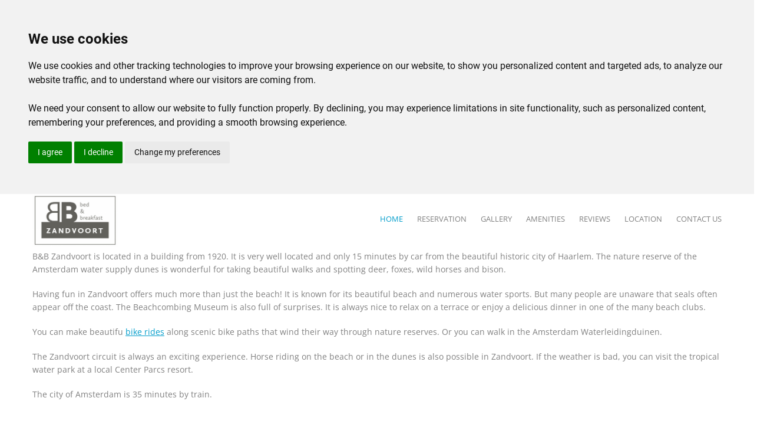

--- FILE ---
content_type: text/html; charset=UTF-8
request_url: https://www.bbzandvoort.nl/en/
body_size: 5290
content:
<!DOCTYPE html> <html lang="en" dir="ltr" translate="no"> <head> <meta charset="utf-8"> <!--[START-VIEWFULLREMOVE]--> <meta name="viewport" content="width=device-width, initial-scale=1.0, maximum-scale=5"> <!--[END-VIEWFULLREMOVE]-->  <meta name="keywords" content=""/> <meta name="description" content="Book online safely at B&B Hotel Zandvoort - Zandvoort with discounted rates"/> <meta name="Distribution" content="Global"/> <meta name="Expires" content="never"/> <meta name="Generator" content="www.bbzandvoort.nl"/> <meta name="Revisit-after" content="1 days"/> <meta name="Author" content="Bed & Breakfast Zandvoort"/> <meta name="google" content="notranslate"> <meta name="robots" content="index,follow" /> <link rel="canonical" href="https://www.bbzandvoort.nl/en/" />  <link rel="alternate" hreflang="de" href="https://www.bbzandvoort.nl/" /> <link rel="alternate" hreflang="en" href="https://www.bbzandvoort.nl/en/" /> <meta property="og:url" content="https://www.bbzandvoort.nl/en/" /> <meta property="og:type" content="website" /> <meta property="og:title" content="B&B Hotel Zandvoort website - Zandvoort hotel" /> <meta property="og:description" content="Book online safely at B&B Hotel Zandvoort - Zandvoort with discounted rates" /> <meta property="og:image" content="//s3-cdn.hotellinksolutions.com/hls/data/4969/website/general/bn/normal_homepage_foto_b-b_zandvoort.jpg" /> <title>B&B Hotel Zandvoort website - Zandvoort hotel</title> <link rel="icon" href="//s3-cdn.hotellinksolutions.com/hls/data/4969/website/general/unnamed.png" /> <link rel="shortcut icon" href="//s3-cdn.hotellinksolutions.com/hls/data/4969/website/general/unnamed.png" /> <link rel="apple-touch-icon" href="//s3-cdn.hotellinksolutions.com/hls/data/4969/website/general/unnamed.png" /> <script type="text/javascript" src="/sites/all/themes/common/js/whl/cookie-consent.js" charset="UTF-8"></script> <script type="text/javascript" charset="UTF-8"> document.addEventListener("DOMContentLoaded", function () { cookieconsent.run({"notice_banner_type":"headline","consent_type":"express","palette":"light","language":"en","page_load_consent_levels":["strictly-necessary"],"notice_banner_reject_button_hide":false,"preferences_center_close_button_hide":false,"page_refresh_confirmation_buttons":false}); }); </script> <style type="text/css"> #ui-datepicker-div, .hide { display: none; } .bg-thumb { background-position: center; background-size: cover; background-repeat: no-repeat; } </style> <link id="default_css_app" rel="stylesheet" href="//s3-cdn.hotellinksolutions.com/hls/data/resource/css/tpl035/app.css" /> <link rel="stylesheet" href="//s3-cdn.hotellinksolutions.com/hls/data/4969/website/resource/css/custom.css?time=1767082473" /> </head> <body class="ocean"> <div id="page">  <div id="top"> <div class="upper"> <div class="row">  <div class="columns large-4 medium-4 small-12"> <div id="logo"> <a href="/en/"> <!--[START-MREMOVE]--> <img data-interchange="[//s3-cdn.hotellinksolutions.com/hls/data/4969/website/general/mlg/small_unnamed.png, (default)], [//s3-cdn.hotellinksolutions.com/hls/data/4969/website/general/lg/normal_72af11b0ba3b8fe885b8f234939314f53640f7a6.png, (medium)], [//s3-cdn.hotellinksolutions.com/hls/data/4969/website/general/lg/normal_72af11b0ba3b8fe885b8f234939314f53640f7a6.png, (large)], [//s3-cdn.hotellinksolutions.com/hls/data/4969/website/general/lg/72af11b0ba3b8fe885b8f234939314f53640f7a6.png, (retina)]" src="//s3-cdn.hotellinksolutions.com/hls/data/4969/website/general/lg/normal_72af11b0ba3b8fe885b8f234939314f53640f7a6.png" class="mobile-remove" alt="B&B Hotel Zandvoort - Logo Full" title= "B&B Hotel Zandvoort - Logo Full" onmouseover="this.title='';"/> <noscript><img src="//s3-cdn.hotellinksolutions.com/hls/data/4969/website/general/lg/normal_72af11b0ba3b8fe885b8f234939314f53640f7a6.png" alt="B&B Hotel Zandvoort - Logo Full" title= "B&B Hotel Zandvoort - Logo Full"/></noscript> <!--[END-MREMOVE]-->   </a> </div>  </div>  <div class="columns large-8 medium-8 small-12"> <div id="main-menu"><nav class="top-bar" data-topbar data-options="is_hover: false"> <ul class="title-area clearfix"> <li class="toggle-topbar"><a href="#"><span>Menu</span></a></li> </ul> <!--[START-MREMOVE]--> <div class="top-bar-section mobile-remove"> <ul> <li class="nav-homepage page-43116 active"> <a href="/en/" title=""> <span class="icon-homepage"></span> <span class="nav-text">Home</span>  </a> </li>  <li class="nav-reservation desktop-page-43117-link"> <a href="/en/reservation" class="animsition-link" target="_self">  <span class="icon-reservation"></span>  <span class="nav-text">Reservation</span> </a> <!-- Dropdown items -->  </li>  <li class="nav-gallery desktop-page-43118-link"> <a href="/en/photo" class="animsition-link" target="_self">  <span class="icon-gallery"></span>  <span class="nav-text">Gallery</span> </a> <!-- Dropdown items -->  </li>  <li class="nav-tour desktop-page-43119-link"> <a href="/en/amenities" class="animsition-link" target="_self">  <span class="icon-tour"></span>  <span class="nav-text">Amenities</span> </a> <!-- Dropdown items -->  </li>  <li class="nav-feedback desktop-page-43121-link has-dropdown"> <a href="/en/feedback" class="animsition-link" target="_self">  <span class="icon-feedback"></span>  <span class="nav-text">Reviews</span> </a> <!-- Dropdown items -->  <ul class="dropdown">    </ul>  </li>  <li class="nav-location desktop-page-43120-link"> <a href="/en/location" class="animsition-link" target="_self">  <span class="icon-location"></span>  <span class="nav-text">Location</span> </a> <!-- Dropdown items -->  </li>  <li class="nav-contactus desktop-page-43122-link has-dropdown"> <a href="/en/contactus" class="animsition-link" target="_self">  <span class="icon-contactus"></span>  <span class="nav-text">Contact us</span> </a> <!-- Dropdown items -->  <ul class="dropdown">     <li class="desktop-sub-page-22191-link">  <a href="/en/aboutus" class="animsition-link "  target="_self"  onclick="">  About us </a>  </li>   </ul>  </li>  </ul> </div> <!--[END-MREMOVE]-->  </nav></div>  </div> </div> </div> <div id="banner"> <div id="bg-container"> <!--[START-MREMOVE]--> <div id="bgslider" class="mobile-remove"> <div class="bg-default bg-thumb slider-item" data-bgimg="//s3-cdn.hotellinksolutions.com/hls/data/4969/website/general/bn/homepage_foto_b-b_zandvoort.jpg" title="B&B Hotel Zandvoort - Banner" onmouseover="this.title='';"></div> </div> <noscript><img src="//s3-cdn.hotellinksolutions.com/hls/data/4969/website/general/bn/homepage_foto_b-b_zandvoort.jpg"  title="B&B Hotel Zandvoort - Banner"  alt = "B&B Hotel Zandvoort - Banner" /></noscript> <!--[END-MREMOVE]-->  </div> </div> <div class="lower"> <div class="row"> <div class="columns large-12 medium-12 small-12">  <div id="booking-widget" class="bws-search-widget-wrapper left large-4 medium-6 small-12"><section id="hbe-bws-wrapper-widget-code"></section> <script type="text/javascript">  window.addEventListener("DOMContentLoaded", function() { var widgetLoaded = false; var cycle = setInterval(function() {  if (typeof $widget !== "undefined") {  widgetLoaded = true;  (function($) {  $widget("#hbe-bws-wrapper-widget-code").searchWidgetCode({  id: "247b6c02-1d0b-1604291225-45a8-9113-c2481f0bc53a",  lang: "en",  Layout: 1,  ShowPromoCode: 0,  ShowFilterSearch: 0,  ShowBestRate: 1,  InsiteUrl: "//www.bbzandvoort.nl/en/reservation",  ButtonName: "Book Now",  ButtonBackground: "#4391DA",  ButtonText: "#FFFFFF",  WidgetBackground: "#F7F7F7",  urlS3Json:"new-hls"  });  })(jQuery);  }  if (widgetLoaded) {  clearInterval(cycle);  } }, 100);  }); </script></div>  <div class="bg-slideshow-control hide" style="display: none;"></div>  <a href="#main-content" class="anchor-scroll"> <span class="icon-angle-down bounce"></span>  </a> </div> </div> </div> </div> <div id="main-content"> <div class="row"> <div class="columns large-12 medium-12 small-12"> <article class="intro">  <h1>B&B Zandvoort</h1>  <!--[START-MFILTER]--><p class="hide title-extra"><!-- start-section-title-extra -->B&B Zandvoort<!-- end-section-title-extra --></p><div class="section-content"><p>B&B Zandvoort is located in a building from 1920. It is very well located and only 15 minutes by car from the beautiful historic city of Haarlem. The nature reserve of the Amsterdam water supply dunes is wonderful for taking beautiful walks and spotting deer, foxes, wild horses and bison.</p> <p>Having fun in Zandvoort offers much more than just the beach! It is known for its beautiful beach and numerous water sports. But many people are unaware that seals often appear off the coast. The Beachcombing Museum is also full of surprises. It is always nice to relax on a terrace or enjoy a delicious dinner in one of the many beach clubs.</p> <p>You can make beautifu <span style="text-decoration: underline;"><a href="https://fareharbor.com/embeds/book/behindthebeachnl/items/?flow=784682&asn=bbzandvoort-eur&asn-ref=bbzandvoort-eur-asn&full-items=yes&ref=bbzandvoort-eur-asn&back=https://www.bbzandvoort.nl/nl/" target="_blank">bike rides</a></span> along scenic bike paths that wind their way through nature reserves. Or you can walk in the Amsterdam Waterleidingduinen.</p> <p>The Zandvoort circuit is always an exciting experience. Horse riding on the beach or in the dunes is also possible in Zandvoort. If the weather is bad, you can visit the tropical water park at a local Center Parcs resort.</p> <p>The city of Amsterdam is 35 minutes by train.</p></div><!--[END-MFILTER]--> </article> <div class="bws-featured hide" id="bws-featured"> <div class="row"> <div class="columns large-4 medium-4 small-12 featured-clone featured-ignore" min-limit="3"> <div class="featured-block bg-hover">  <div class="bg-thumb" style="background-image:url(@r_image@)"></div>  <a href="/en/reservation"></a>  <div class="featured-info"> <div class="featured-desc">  <div class="featured-title">@r_name@</div>  <div class="@show_price@">  <label class="room-left show-num-left">  price from  </label>  <div class="featured-price">@r_currency@ @r_curr_price@</div>  <label class="per9">per night</label>  <div class="featured-price-cross @show_so@">@r_currency@ @r_price@</div>  <div class="featured-special-offer @show_so@">@r_so_title@</div>  </div> </div>  </div> </div> </div> </div> <div class="row" id="featured-block-more"> <div class="columns large-12 medium-12 small-12 text-right"> <a href="/en/reservation" class="button"><span>See more</span></a> </div> </div> </div> </div> </div> </div> <div id="bottom"> <!--[START-MREMOVE]--> <div class="row"> <div class="columns large-4 medium-4 small-12"> <div class="footer-menu"></div> </div> <div class="columns large-4 medium-4 small-12 left"> <div class="language clearfix"> <div class="lang">  <a id="lang-de"  class=""  href="/de/"  title="German"  data-origin="de"></a>  <a id="lang-en"  class="active"  href="/en/"  title="English"  data-origin="en"></a>  <a id="lang-nl"  class=""  href="/nl/"  title="Dutch"  data-origin="nl"></a> </div> </div> <div class="social"> <ul class="clearfix"> <li class="facebook"> <a title="Facebook" target="_blank"  href="//www.facebook.com/BedBreakfastZandvoort/">  <span>Facebook</span> </a> </li>   <li class="tripadvisor"> <a title="TripAdvisor" target="_blank"  href="//www.tripadvisor.com/Hotel_Review-g188601-d611242-Reviews-B_B_Zandvoort-Zandvoort_North_Holland_Province.html">  <span>Tripadvisor</span> </a> </li> <!-- --> <li class="instagram"> <a title="Instagram" target="_blank"  href="//www.instagram.com/bbzandvoort/">  <span>Instagram</span> </a> </li>  <!-- --> </ul> </div> </div> <div class="columns large-4 medium-4 small-12 left"> <ul class="contact-details"> <li class="ctds-address"> <strong>Address:&nbsp;</strong> <span>Brederodestraat 24 2042 BE, Zandvoort, Netherlands</span> </li> <li class="ctds-main-phone"> <strong>Phone:&nbsp;</strong> <span><a href='tel:+31651299344'>+31 6 51299344</a></span> </li> <li class="ctds-second-phone"> <strong>Mobile:&nbsp;</strong> <span><a href='tel:+31651299344'>+31 6 51299344</a></span> </li> </ul> <div class="hide" id="weather_code" data-origin=""> <span class="w-@fc_icon@" title="@fc_desc@"><img alt="" src="https://openweathermap.org/img/w/@fc_icon@.png" /></span> <span class="desc">@fc_desc@,&nbsp;</span> <span class="min-temp">@fc_temp@</span> </div> </div> </div> <!--[END-MREMOVE]--> <div class="row show-small-only"> <div class="columns small-6"> <a href="tel:+31651299344" class="mobile-call"> <span class="icon-phone-number"></span>+31 6 51299344</a> <a href="tel:+31651299344" class="mobile-call"> <span class="icon-phone-number"></span>+31 6 51299344 </a> </div>  </div> </div> <div id="footer"> <div class="row"> <div class="columns large-6 medium-6 small-12"><!--[START-MFILTER]--><p class="hide title-extra"><!-- start-section-title-extra --><!-- end-section-title-extra --></p><div class="section-content"><p><span><span> </span></span></p></div><!--[END-MFILTER]--></div> <div class="columns large-6 medium-6 small-12 text-right"> <span class="link-full-web">  </span> <span>  <a href="https://www.hotellinksolutions.com/" class="hls-link skiptranslate" target="_blank"><span style="font-size: 0">Visit Hotellink Solutions</span></a><script type="application/ld+json"> { "@context": "http://schema.org", "@type": "Hotel", "name": "B&B Hotel Zandvoort", "url": "https://bbzandvoort.nl", "description": "B&B Zandvoort is located in a building from 1920. It is very well located and only 15 minutes by car from the beautiful historic city of Haarlem. The nature reserve of the Amsterdam water supply dunes is wonderful for taking beautiful walks and spotting deer, foxes, wild horses and bison. Having fun in Zandvoort offers much more than just the beach! It is known for its beautiful beach and numerous water sports. But many people are unaware that seals often appear off the coast. The Beachcombing ...", "address": { "@type": "PostalAddress", "addressCountry": "NL", "addressLocality": "", "addressRegion": "", "postalCode": "", "streetAddress": "Brederodestraat 24 2042 BE" }, "telephone": "+31651299344", "logo": "https://bbzandvoort.nl//s3-cdn.hotellinksolutions.com/hls/data/4969/website/general/lg/normal_72af11b0ba3b8fe885b8f234939314f53640f7a6.png", "image": "https://bbzandvoort.nl//s3-cdn.hotellinksolutions.com/hls/data/4969/website/general/bn/normal_homepage_foto_b-b_zandvoort.jpg", "starRating": { "@type": "Rating", "ratingValue": "0" }, "availableLanguage": [{"@type":"Language","name":"Dutch"},{"@type":"Language","name":"German"},{"@type":"Language","name":"English"}], "numberOfRooms": "6", "email": "info@bbzandvoort.nl", "geo": { "@type":"GeoCoordinates", "latitude":"52.3667", "longitude":"4.5333" } } </script> </span> </div> </div> </div> </div> <!--[START-CUSTOM-CSS-FILE]//s3-cdn.hotellinksolutions.com/hls/data/4969/website/resource/css/custom.css?time=1767082473[END-CUSTOM-CSS-FILE]--> <!--[START-SCRIPT]--> <script type="text/plain" data-cookie-consent="functionality" src="https://s3-cdn.hotellinksolutions.com/hls/data/resource/js/web/app.min.js"></script> <script type="text/plain" data-cookie-consent="functionality"> var gb_menu_id = 0, gp_page_id = 1, gp_extra_page_id = 0; </script>  <script type="text/javascript">var device = {"is_mobile":false,"is_tablet":false,"is_desktop":true};</script> <script type="text/plain" data-cookie-consent="functionality"> var init_js_app = true; </script>  <script type="text/plain" data-cookie-consent="functionality"> var search_data_url = "//book.securebookings.net/searchWidget/load?ajax=true&id=247b6c02-1d0b-1604291225-45a8-9113-c2481f0bc53a"; </script>  <script src="//s3-cdn.hotellinksolutions.com/hls/data/resource/js/message.en.js?time=1767082473" type="text/javascript"></script> <script type="text/plain" data-cookie-consent="functionality"> var room_type_settings = {"hbe_bws_domain":"\/\/book.securebookings.net\/","hbe_id":"247b6c02-1d0b-1604291225-45a8-9113-c2481f0bc53a","lang":"en","limit":4,"checkin":"31 Dec 2025","checkout":"01 Jan 2026","currency_decimals":{"VUV":0,"VN":0,"VND":0}}; </script> <script type="text/plain" data-cookie-consent="functionality"> var room_type_settings = {"hbe_bws_domain":"\/\/book.securebookings.net\/","hbe_id":"247b6c02-1d0b-1604291225-45a8-9113-c2481f0bc53a","lang":"en","limit":4,"currency_decimals":{"VUV":0,"VN":0,"VND":0}}; </script> <script type="text/plain" data-cookie-consent="functionality"> var is_homepage = true; var cur_page = 'homepage'; </script> <script type='text/javascript'> function myGreeting() {  if (!document.getElementById('cc-nb-text')) {  return;  }  const node1 = document.createElement('br');  const node2 = document.createElement('br');  document.getElementById('cc-nb-text').appendChild(node1);  document.getElementById('cc-nb-text').appendChild(node2);  const node = document.createElement('p');  node.classList.add('cc-nb-text');  node.setAttribute('id', 'cc-nb-text-2');  const textnode = document.createTextNode('We need your consent to allow our website to fully function properly. By declining, you may experience limitations in site functionality, such as personalized content, remembering your preferences, and providing a smooth browsing experience.');  node.appendChild(textnode);  document.getElementById('cc-nb-text').appendChild(node); }  setTimeout(myGreeting, 200);  </script>  <script type="text/plain" data-cookie-consent="functionality"> setTimeout(function() {  if (jQuery("#hbe-bws-page").length === 0) {  Hls.initDynamicHBE();  } }, 3000);  </script> <script type="text/plain" data-cookie-consent="tracking" async src="https://www.googletagmanager.com/gtag/js?id=<?php print $gid; ?>"></script> <script type="text/plain" data-cookie-consent="tracking">  window.dataLayer = window.dataLayer || [];  function gtag(){dataLayer.push(arguments);}  gtag("js", new Date()); gtag("config", "<?php print $gid; ?>"); </script><script type="text/javascript"> if ( device.is_mobile !== true ) { if ( jQuery('#bgslider').length ) { jQuery('#bgslider').height(jQuery(window).height()); jQuery('#bgslider .slider-item.bg-default').height(jQuery(window).height()).addClass('active'); } } jQuery('.anchor-scroll').click(function(evt) { evt.preventDefault(); jQuery('html, body').animate({ scrollTop: jQuery(jQuery(this).attr('href')).offset().top }, 500); }); </script> <!--[END-SCRIPT]--> </body> </html> 